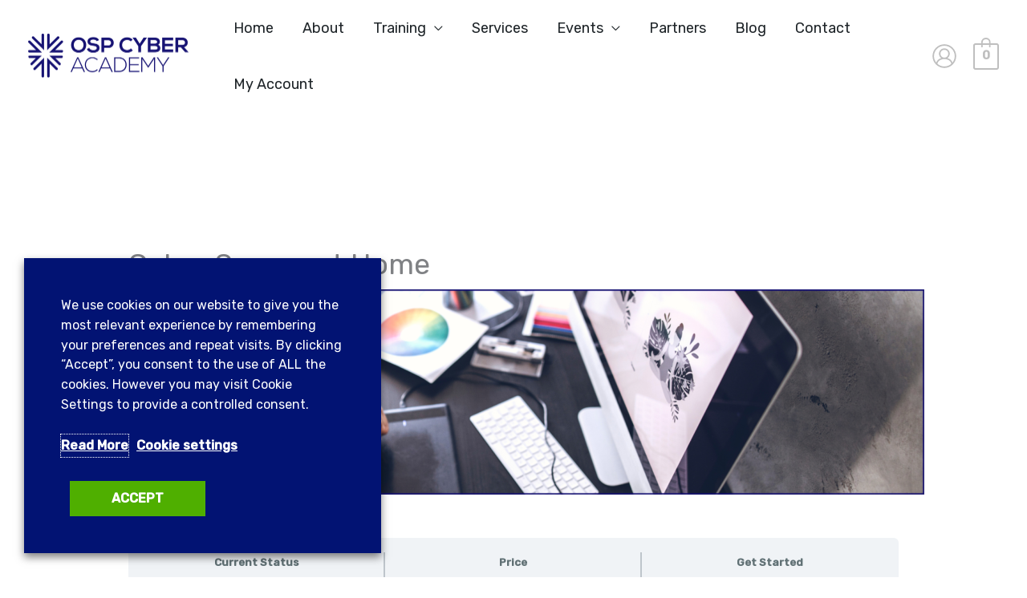

--- FILE ---
content_type: text/css
request_url: https://ospcyberacademy.com/wp-content/uploads/elementor/css/post-96.css?ver=1768210390
body_size: 673
content:
.elementor-96 .elementor-element.elementor-element-735e7c4:not(.elementor-motion-effects-element-type-background), .elementor-96 .elementor-element.elementor-element-735e7c4 > .elementor-motion-effects-container > .elementor-motion-effects-layer{background-image:url("https://ospcyberacademy.com/wp-content/uploads/2021/10/Boardroom.jpg");background-position:center center;background-repeat:no-repeat;background-size:cover;}.elementor-96 .elementor-element.elementor-element-735e7c4 > .elementor-background-overlay{background-color:#021373;opacity:0.7;transition:background 0.3s, border-radius 0.3s, opacity 0.3s;}.elementor-96 .elementor-element.elementor-element-f039698{text-align:center;}.elementor-96 .elementor-element.elementor-element-f039698 .elementor-heading-title{text-transform:uppercase;letter-spacing:2px;color:#FFFFFF;}.elementor-96 .elementor-element.elementor-element-ae7959f{text-align:center;}.elementor-96 .elementor-element.elementor-element-ae7959f .elementor-heading-title{font-size:56px;font-weight:600;color:#FFFFFF;}.elementor-96 .elementor-element.elementor-element-1f4fd5a > .elementor-widget-container{margin:0px 0px -8px 0px;}.elementor-96 .elementor-element.elementor-element-1f4fd5a{text-align:center;color:#FFFFFF;}.elementor-96 .elementor-element.elementor-element-73b2345 .elementor-button{background-color:#FFFFFF;fill:#1e2428;color:#1e2428;border-style:solid;border-width:0px 0px 0px 0px;}.elementor-96 .elementor-element.elementor-element-73b2345 .elementor-button:hover, .elementor-96 .elementor-element.elementor-element-73b2345 .elementor-button:focus{background-color:#F1F1F1;color:var( --e-global-color-secondary );}.elementor-96 .elementor-element.elementor-element-73b2345 .elementor-button:hover svg, .elementor-96 .elementor-element.elementor-element-73b2345 .elementor-button:focus svg{fill:var( --e-global-color-secondary );}.elementor-96 .elementor-element.elementor-element-735e7c4{transition:background 0.3s, border 0.3s, border-radius 0.3s, box-shadow 0.3s;padding:150px 40px 120px 40px;}.elementor-96 .elementor-element.elementor-element-c3f042b > .elementor-container > .elementor-column > .elementor-widget-wrap{align-content:center;align-items:center;}.elementor-96 .elementor-element.elementor-element-c3f042b:not(.elementor-motion-effects-element-type-background), .elementor-96 .elementor-element.elementor-element-c3f042b > .elementor-motion-effects-container > .elementor-motion-effects-layer{background-color:var( --e-global-color-astglobalcolor4 );}.elementor-96 .elementor-element.elementor-element-34c4fbc0 > .elementor-element-populated{padding:0px 0px 0px 0px;}.elementor-96 .elementor-element.elementor-element-07882d8{text-align:center;font-size:12px;text-transform:uppercase;}.elementor-96 .elementor-element.elementor-element-c3f042b{transition:background 0.3s, border 0.3s, border-radius 0.3s, box-shadow 0.3s;padding:75px 15px 0px 15px;}.elementor-96 .elementor-element.elementor-element-c3f042b > .elementor-background-overlay{transition:background 0.3s, border-radius 0.3s, opacity 0.3s;}.elementor-bc-flex-widget .elementor-96 .elementor-element.elementor-element-0fc719c.elementor-column .elementor-widget-wrap{align-items:center;}.elementor-96 .elementor-element.elementor-element-0fc719c.elementor-column.elementor-element[data-element_type="column"] > .elementor-widget-wrap.elementor-element-populated{align-content:center;align-items:center;}.elementor-96 .elementor-element.elementor-element-0fc719c.elementor-column > .elementor-widget-wrap{justify-content:center;}.elementor-96 .elementor-element.elementor-element-eacfbd1 > .elementor-widget-container{margin:38px 38px 38px 38px;padding:0px 0px 0px 0px;}.elementor-bc-flex-widget .elementor-96 .elementor-element.elementor-element-ecad5cc.elementor-column .elementor-widget-wrap{align-items:center;}.elementor-96 .elementor-element.elementor-element-ecad5cc.elementor-column.elementor-element[data-element_type="column"] > .elementor-widget-wrap.elementor-element-populated{align-content:center;align-items:center;}.elementor-96 .elementor-element.elementor-element-ecad5cc.elementor-column > .elementor-widget-wrap{justify-content:center;}.elementor-96 .elementor-element.elementor-element-64052db > .elementor-widget-container{margin:0px 0px 0px 0px;padding:00px 0px 0px 0px;}.elementor-bc-flex-widget .elementor-96 .elementor-element.elementor-element-55a45a8.elementor-column .elementor-widget-wrap{align-items:center;}.elementor-96 .elementor-element.elementor-element-55a45a8.elementor-column.elementor-element[data-element_type="column"] > .elementor-widget-wrap.elementor-element-populated{align-content:center;align-items:center;}.elementor-96 .elementor-element.elementor-element-55a45a8.elementor-column > .elementor-widget-wrap{justify-content:center;}.elementor-96 .elementor-element.elementor-element-55a45a8 > .elementor-element-populated{padding:0px 0px 0px 0px;}.elementor-bc-flex-widget .elementor-96 .elementor-element.elementor-element-f12c0bd.elementor-column .elementor-widget-wrap{align-items:center;}.elementor-96 .elementor-element.elementor-element-f12c0bd.elementor-column.elementor-element[data-element_type="column"] > .elementor-widget-wrap.elementor-element-populated{align-content:center;align-items:center;}.elementor-96 .elementor-element.elementor-element-f12c0bd.elementor-column > .elementor-widget-wrap{justify-content:center;}.elementor-96 .elementor-element.elementor-element-d2c4de1{text-align:center;}.elementor-96 .elementor-element.elementor-element-c0d95ac > .elementor-container{max-width:969px;}.elementor-96 .elementor-element.elementor-element-bb152ce{text-align:center;font-size:12px;text-transform:uppercase;}.elementor-96 .elementor-element.elementor-element-72abd23e{padding:0px 0px 10px 0px;}@media(min-width:768px){.elementor-96 .elementor-element.elementor-element-0fc719c{width:23.039%;}.elementor-96 .elementor-element.elementor-element-ecad5cc{width:26.961%;}}@media(max-width:1024px){.elementor-96 .elementor-element.elementor-element-ae7959f .elementor-heading-title{font-size:40px;}.elementor-96 .elementor-element.elementor-element-735e7c4{padding:128px 80px 80px 80px;}.elementor-96 .elementor-element.elementor-element-34c4fbc0 > .elementor-element-populated{padding:0px 80px 40px 0px;}.elementor-96 .elementor-element.elementor-element-c3f042b{padding:64px 0px 40px 0px;}}@media(max-width:767px){.elementor-96 .elementor-element.elementor-element-735e7c4{padding:104px 24px 64px 24px;}.elementor-96 .elementor-element.elementor-element-34c4fbc0{width:50%;}.elementor-96 .elementor-element.elementor-element-34c4fbc0 > .elementor-element-populated{padding:0px 0px 0px 0px;}.elementor-96 .elementor-element.elementor-element-c3f042b{padding:80px 24px 64px 24px;}}@media(max-width:1024px) and (min-width:768px){.elementor-96 .elementor-element.elementor-element-34c4fbc0{width:100%;}}

--- FILE ---
content_type: text/css
request_url: https://ospcyberacademy.com/wp-content/themes/astra-child/style.css?ver=1.0.0
body_size: -137
content:
/**
Theme Name: OSP Cyber Academy
Author: Web Marketing Matters
Author URI: https://webmarketingmatters.co.uk/
Description: OSP Cyber Academy Theme by Web Marketing Matters
Version: 1.0.0
License: GNU General Public License v2 or later
License URI: http://www.gnu.org/licenses/gpl-2.0.html
Text Domain: osp-cyber-academy
Template: astra
*/